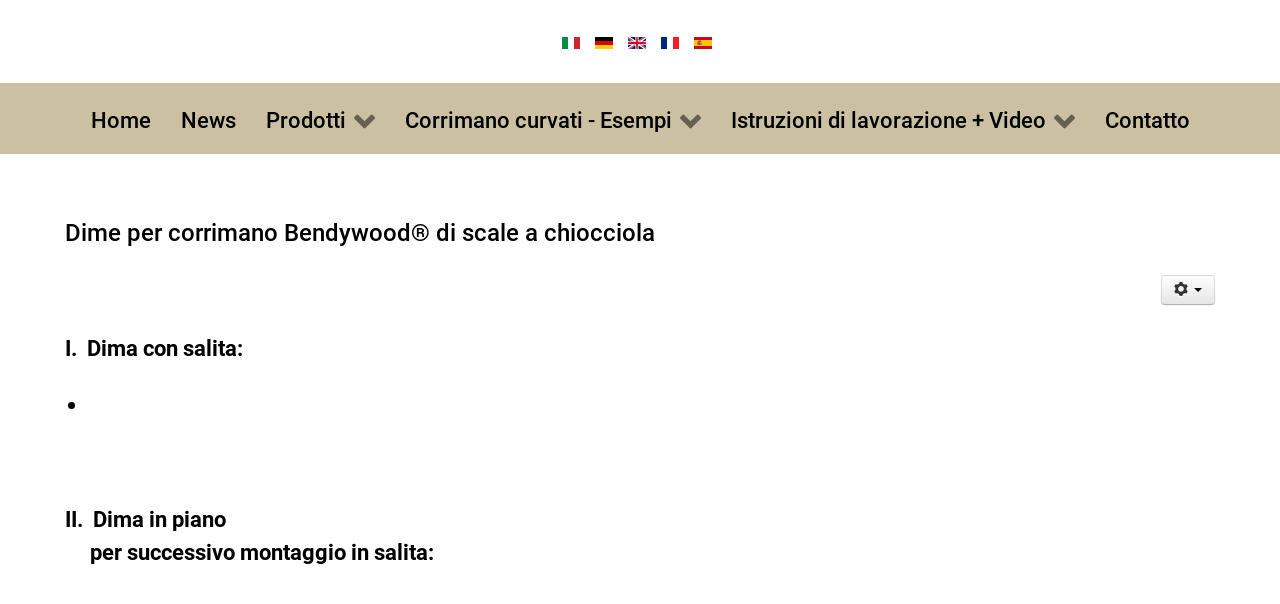

--- FILE ---
content_type: text/html; charset=utf-8
request_url: https://www.bendywood.com/it/dime/137-dime-per-corrimano-bendywood-di-scale-a-chiocciola.html
body_size: 5262
content:
                    <!DOCTYPE html>
<html lang="it-IT" dir="ltr">
        <head>
    
            <meta name="viewport" content="width=device-width, initial-scale=1.0">
        <meta http-equiv="X-UA-Compatible" content="IE=edge" />
        

        
            
         <meta charset="utf-8" />
	<base href="https://www.bendywood.com/it/dime/137-dime-per-corrimano-bendywood-di-scale-a-chiocciola.html" />
	<meta name="author" content="Bendywood" />
	<meta name="generator" content="Joomla! - Open Source Content Management" />
	<title>Dime per corrimano Bendywood® di scale a chiocciola</title>
	<link href="/plugins/content/sigplus/css/sigplus.min.css" rel="stylesheet" />
	<link href="/plugins/content/sigplus/engines/boxplus/popup/css/boxplus.min.css" rel="stylesheet" />
	<link href="/plugins/content/sigplus/engines/boxplus/popup/css/boxplus.lightsquare.css" rel="stylesheet" title="boxplus-lightsquare" />
	<link href="/plugins/system/jcemediabox/css/jcemediabox.min.css?0072da39200af2a5f0dbaf1a155242cd" rel="stylesheet" />
	<link href="/plugins/system/jce/css/content.css?badb4208be409b1335b815dde676300e" rel="stylesheet" />
	<link href="/media/mod_languages/css/template.css?227848970fc004d1f3313efbfeea2b7c" rel="stylesheet" />
	<link href="/media/gantry5/engines/nucleus/css-compiled/nucleus.css" rel="stylesheet" />
	<link href="/templates/g5_hydrogen/custom/css-compiled/hydrogen_15.css" rel="stylesheet" />
	<link href="/media/gantry5/assets/css/bootstrap-gantry.css" rel="stylesheet" />
	<link href="/media/gantry5/engines/nucleus/css-compiled/joomla.css" rel="stylesheet" />
	<link href="/media/jui/css/icomoon.css" rel="stylesheet" />
	<link href="/media/gantry5/assets/css/font-awesome.min.css" rel="stylesheet" />
	<link href="/templates/g5_hydrogen/custom/css-compiled/hydrogen-joomla_15.css" rel="stylesheet" />
	<link href="/templates/g5_hydrogen/custom/css-compiled/custom_15.css" rel="stylesheet" />
	<script src="/media/jui/js/jquery.min.js?227848970fc004d1f3313efbfeea2b7c"></script>
	<script src="/media/jui/js/jquery-noconflict.js?227848970fc004d1f3313efbfeea2b7c"></script>
	<script src="/media/jui/js/jquery-migrate.min.js?227848970fc004d1f3313efbfeea2b7c"></script>
	<script src="/plugins/content/sigplus/engines/boxplus/popup/js/boxplus.min.js"></script>
	<script src="/plugins/content/sigplus/engines/boxplus/lang/boxplus.lang.min.js"></script>
	<script src="/media/system/js/caption.js?227848970fc004d1f3313efbfeea2b7c"></script>
	<script src="/media/jui/js/bootstrap.min.js?227848970fc004d1f3313efbfeea2b7c"></script>
	<script src="/plugins/system/jcemediabox/js/jcemediabox.min.js?d67233ea942db0e502a9d3ca48545fb9"></script>
	<script src="https://www.googletagmanager.com/gtag/js?id=UA-3063831-6" async></script>
	<script>
if (typeof(__jQuery__) == "undefined") { var __jQuery__ = jQuery; }__jQuery__(document).ready(function() {
__jQuery__("#sigplus_14f00b2980fc2b766cb20e86756af50a").boxplusGallery(__jQuery__.extend({}, { rtl:false, theme: "lightsquare", title: function (anchor) { var t = __jQuery__("#" + __jQuery__("img", anchor).attr("id") + "_caption"); return t.size() ? t.html() : __jQuery__("img", anchor).attr("alt"); }, description: function (anchor) { var s = __jQuery__("#" + __jQuery__("img", anchor).attr("id") + "_summary"); return s.size() ? s.html() : anchor.attr("title"); }, slideshow: 0, download: function (anchor) { var d = __jQuery__("#" + __jQuery__("img", anchor).attr("id") + "_metadata a[rel=download]"); return d.size() ? d.attr("href") : ""; }, metadata: function (anchor) { var m = __jQuery__("#" + __jQuery__("img", anchor).attr("id") + "_iptc"); return m.size() ? m : ""; }  })); __jQuery__.boxplusLanguage("it", "IT");
});
jQuery(window).on('load',  function() {
				new JCaption('img.caption');
			});jQuery(document).ready(function(){WfMediabox.init({"base":"\/","theme":"shadow","width":"","height":"","lightbox":0,"shadowbox":0,"icons":1,"overlay":1,"overlay_opacity":0.8000000000000000444089209850062616169452667236328125,"overlay_color":"#000000","transition_speed":500,"close":2,"scrolling":"fixed","labels":{"close":"Close","next":"Next","previous":"Previous","cancel":"Cancel","numbers":"{{numbers}}","numbers_count":"{{current}} of {{total}}","download":"Download"}});});      window.dataLayer = window.dataLayer || [];
      function gtag(){dataLayer.push(arguments);}
      gtag('js', new Date());

      gtag('config', 'UA-3063831-6');

          
	</script>
	<meta http-equiv="Content-Style-Type" content="text/css" />
	<!--[if lt IE 8]><link rel="stylesheet" href="/plugins/content/sigplus/css/sigplus.ie7.css" type="text/css" /><![endif]-->
	<!--[if lt IE 9]><link rel="stylesheet" href="/plugins/content/sigplus/css/sigplus.ie8.css" type="text/css" /><![endif]-->
	<!--[if lt IE 9]><link rel="stylesheet" href="/plugins/content/sigplus/engines/boxplus/popup/css/boxplus.ie8.css" type="text/css" /><![endif]-->
	<!--[if lt IE 8]><link rel="stylesheet" href="/plugins/content/sigplus/engines/boxplus/popup/css/boxplus.ie7.css" type="text/css" /><![endif]-->
	<!--[if lt IE 9]><link rel="stylesheet" href="/plugins/content/sigplus/engines/boxplus/popup/css/boxplus.lightsquare.ie8.css" type="text/css" title="boxplus-lightsquare" /><![endif]-->

    
                
</head>

    <body class="gantry site com_content view-article no-layout no-task dir-ltr itemid-305 outline-15 g-offcanvas-right g-default g-style-preset1">
        
                    

        <div id="g-offcanvas"  data-g-offcanvas-swipe="1" data-g-offcanvas-css3="1">
                        <div class="g-grid">                        

        <div class="g-block size-100">
             <div id="mobile-menu-4689-particle" class="g-content g-particle">            <div id="g-mobilemenu-container" data-g-menu-breakpoint="48rem"></div>
            </div>
        </div>
            </div>
    </div>
        <div id="g-page-surround">
            <div class="g-offcanvas-hide g-offcanvas-toggle" role="navigation" data-offcanvas-toggle aria-controls="g-offcanvas" aria-expanded="false"><i class="fa fa-fw fa-bars"></i></div>                        

                                                        
                <header id="g-header">
                <div class="g-container">                                <div class="g-grid">                        

        <div class="g-block size-41">
             <div class="spacer"></div>
        </div>
                    

        <div class="g-block size-29">
             <div class="g-content">
                                    <div class="platform-content"><div class="moduletable ">
						<div class="mod-languages">

	<ul class="lang-inline" dir="ltr">
									<li class="lang-active">
			<a href="https://www.bendywood.com/it/dime/137-dime-per-corrimano-bendywood-di-scale-a-chiocciola.html">
												<img src="/media/mod_languages/images/it.gif" alt="Italiano" title="Italiano" />										</a>
			</li>
								<li>
			<a href="/de/">
												<img src="/media/mod_languages/images/de.gif" alt="de" title="de" />										</a>
			</li>
								<li>
			<a href="/en/">
												<img src="/media/mod_languages/images/gb.gif" alt="English (UK)" title="English (UK)" />										</a>
			</li>
								<li>
			<a href="/fr/">
												<img src="/media/mod_languages/images/fr.gif" alt="fr" title="fr" />										</a>
			</li>
								<li>
			<a href="/es/">
												<img src="/media/mod_languages/images/es.gif" alt="es" title="es" />										</a>
			</li>
				</ul>

</div>
		</div></div>
            
        </div>
        </div>
                    

        <div class="g-block size-30">
             <div class="spacer"></div>
        </div>
            </div>
            </div>
        
    </header>
                                                    
                <section id="g-navigation">
                <div class="g-container">                                <div class="g-grid">                        

        <div class="g-block size-100">
             <div id="menu-1399-particle" class="g-content g-particle">            <nav class="g-main-nav" data-g-mobile-target data-g-hover-expand="true">
        <ul class="g-toplevel">
                                                                                                                
        
                
        
                
        
        <li class="g-menu-item g-menu-item-type-component g-menu-item-172 g-standard  ">
                            <a class="g-menu-item-container" href="/it/" title="Home">
                                                                <span class="g-menu-item-content">
                                    <span class="g-menu-item-title">Home</span>
            
                    </span>
                                                </a>
                                </li>
    
                                                                                                
        
                
        
                
        
        <li class="g-menu-item g-menu-item-type-component g-menu-item-369 g-standard  ">
                            <a class="g-menu-item-container" href="/it/news-it.html">
                                                                <span class="g-menu-item-content">
                                    <span class="g-menu-item-title">News</span>
            
                    </span>
                                                </a>
                                </li>
    
                                                                                                
        
                
        
                
        
        <li class="g-menu-item g-menu-item-type-separator g-menu-item-350 g-parent g-standard  ">
                            <div class="g-menu-item-container" data-g-menuparent="">                                                                            <span class="g-separator g-menu-item-content">            <span class="g-menu-item-title">Prodotti</span>
            </span>
                                        <span class="g-menu-parent-indicator"></span>                            </div>                                                                <ul class="g-dropdown g-inactive g-fade g-dropdown-right">
            <li class="g-dropdown-column">
                        <div class="g-grid">
                        <div class="g-block size-100">
            <ul class="g-sublevel">
                <li class="g-level-1 g-go-back">
                    <a class="g-menu-item-container" href="#" data-g-menuparent=""><span>Back</span></a>
                </li>
                                                                                                                    
        
                
        
                
        
        <li class="g-menu-item g-menu-item-type-component g-menu-item-434  ">
                            <a class="g-menu-item-container" href="/it/prodotti/corrimano-gia-piegati-su-misura.html">
                                                                <span class="g-menu-item-content">
                                    <span class="g-menu-item-title">Corrimano già piegati su misura</span>
            
                    </span>
                                                </a>
                                </li>
    
                                                                                                
        
                
        
                
        
        <li class="g-menu-item g-menu-item-type-component g-menu-item-435  ">
                            <a class="g-menu-item-container" href="/it/prodotti/angoli-per-corrimano-su-misura.html">
                                                                <span class="g-menu-item-content">
                                    <span class="g-menu-item-title">Angoli per corrimano su misura</span>
            
                    </span>
                                                </a>
                                </li>
    
                                                                                                
        
                
        
                
        
        <li class="g-menu-item g-menu-item-type-alias g-menu-item-351  ">
                            <a class="g-menu-item-container" href="/it/istruzioni.html">
                                                                <span class="g-menu-item-content">
                                    <span class="g-menu-item-title">Corrimano da piegare</span>
            
                    </span>
                                                </a>
                                </li>
    
                                                                                                
        
                
        
                
        
        <li class="g-menu-item g-menu-item-type-alias g-menu-item-352  ">
                            <a class="g-menu-item-container" href="/it/assortimento.html">
                                                                <span class="g-menu-item-content">
                                    <span class="g-menu-item-title">Legno grezzo + come lavolarlo</span>
            
                    </span>
                                                </a>
                                </li>
    
                                                                                                
        
                
        
                
        
        <li class="g-menu-item g-menu-item-type-component g-menu-item-425  ">
                            <a class="g-menu-item-container" href="/it/prodotti/assortiment.html">
                                                                <span class="g-menu-item-content">
                                    <span class="g-menu-item-title">Catalogo</span>
            
                    </span>
                                                </a>
                                </li>
    
                                                                                                
        
                
        
                
        
        <li class="g-menu-item g-menu-item-type-component g-menu-item-424  ">
                            <a class="g-menu-item-container" href="/it/prodotti/prezzi.html">
                                                                <span class="g-menu-item-content">
                                    <span class="g-menu-item-title">Prezzi </span>
            
                    </span>
                                                </a>
                                </li>
    
    
            </ul>
        </div>
            </div>

            </li>
        </ul>
            </li>
    
                                                                                                
        
                
        
                
        
        <li class="g-menu-item g-menu-item-type-heading g-menu-item-353 g-parent g-standard  ">
                            <div class="g-menu-item-container" data-g-menuparent="">                                                                            <span class="g-nav-header g-menu-item-content">            <span class="g-menu-item-title">Corrimano curvati - Esempi</span>
            </span>
                                        <span class="g-menu-parent-indicator"></span>                            </div>                                                                <ul class="g-dropdown g-inactive g-fade g-dropdown-right">
            <li class="g-dropdown-column">
                        <div class="g-grid">
                        <div class="g-block size-100">
            <ul class="g-sublevel">
                <li class="g-level-1 g-go-back">
                    <a class="g-menu-item-container" href="#" data-g-menuparent=""><span>Back</span></a>
                </li>
                                                                                                                    
        
                
        
                
        
        <li class="g-menu-item g-menu-item-type-alias g-menu-item-355  ">
                            <a class="g-menu-item-container" href="/it/corrimano.html">
                                                                <span class="g-menu-item-content">
                                    <span class="g-menu-item-title">Corrimano clienti</span>
            
                    </span>
                                                </a>
                                </li>
    
                                                                                                
        
                
        
                
        
        <li class="g-menu-item g-menu-item-type-alias g-menu-item-356  ">
                            <a class="g-menu-item-container" href="/it/incollati-strati.html">
                                                                <span class="g-menu-item-content">
                                    <span class="g-menu-item-title">Curvi con raggi piccoli</span>
            
                    </span>
                                                </a>
                                </li>
    
                                                                                                
        
                
        
                
        
        <li class="g-menu-item g-menu-item-type-alias g-menu-item-357  ">
                            <a class="g-menu-item-container" href="/it/altri.html">
                                                                <span class="g-menu-item-content">
                                    <span class="g-menu-item-title">Impieghi vari</span>
            
                    </span>
                                                </a>
                                </li>
    
    
            </ul>
        </div>
            </div>

            </li>
        </ul>
            </li>
    
                                                                                                
        
                
        
                
        
        <li class="g-menu-item g-menu-item-type-separator g-menu-item-354 g-parent g-standard  ">
                            <div class="g-menu-item-container" data-g-menuparent="">                                                                            <span class="g-separator g-menu-item-content">            <span class="g-menu-item-title">Istruzioni di lavorazione + Video</span>
            </span>
                                        <span class="g-menu-parent-indicator"></span>                            </div>                                                                <ul class="g-dropdown g-inactive g-fade g-dropdown-right">
            <li class="g-dropdown-column">
                        <div class="g-grid">
                        <div class="g-block size-100">
            <ul class="g-sublevel">
                <li class="g-level-1 g-go-back">
                    <a class="g-menu-item-container" href="#" data-g-menuparent=""><span>Back</span></a>
                </li>
                                                                                                                    
        
                
        
                
        
        <li class="g-menu-item g-menu-item-type-component g-menu-item-359  ">
                            <a class="g-menu-item-container" href="/it/istruzioni-video/piegare.html">
                                                                <span class="g-menu-item-content">
                                    <span class="g-menu-item-title">Piegare / Humidificare</span>
            
                    </span>
                                                </a>
                                </li>
    
                                                                                                
        
                
        
                
        
        <li class="g-menu-item g-menu-item-type-component g-menu-item-360  ">
                            <a class="g-menu-item-container" href="/it/istruzioni-video/spedire.html">
                                                                <span class="g-menu-item-content">
                                    <span class="g-menu-item-title">Spedire</span>
            
                    </span>
                                                </a>
                                </li>
    
                                                                                                
        
                
        
                
        
        <li class="g-menu-item g-menu-item-type-component g-menu-item-361  ">
                            <a class="g-menu-item-container" href="/it/istruzioni-video/piegare-corrimano.html">
                                                                <span class="g-menu-item-content">
                                    <span class="g-menu-item-title">Piegare corrimano</span>
            
                    </span>
                                                </a>
                                </li>
    
                                                                                                
        
                
        
                
        
        <li class="g-menu-item g-menu-item-type-component g-menu-item-362  ">
                            <a class="g-menu-item-container" href="/it/istruzioni-video/montare.html">
                                                                <span class="g-menu-item-content">
                                    <span class="g-menu-item-title">Montare corrimano</span>
            
                    </span>
                                                </a>
                                </li>
    
                                                                                                
        
                
        
                
        
        <li class="g-menu-item g-menu-item-type-alias g-menu-item-363  ">
                            <a class="g-menu-item-container" href="/it/piegare-corrimano.html">
                                                                <span class="g-menu-item-content">
                                    <span class="g-menu-item-title">Video</span>
            
                    </span>
                                                </a>
                                </li>
    
    
            </ul>
        </div>
            </div>

            </li>
        </ul>
            </li>
    
                                                                                                
        
                
        
                
        
        <li class="g-menu-item g-menu-item-type-component g-menu-item-365 g-standard  ">
                            <a class="g-menu-item-container" href="/it/contact.html">
                                                                <span class="g-menu-item-content">
                                    <span class="g-menu-item-title">Contatto</span>
            
                    </span>
                                                </a>
                                </li>
    
    
        </ul>
    </nav>
            </div>
        </div>
            </div>
            </div>
        
    </section>
                                                    
                <main id="g-main">
                <div class="g-container">                                <div class="g-grid">                        

        <div class="g-block size-100">
             <div class="g-system-messages">
                                            <div id="system-message-container">
    </div>

            
    </div>
        </div>
            </div>
                            <div class="g-grid">                        

        <div class="g-block size-100">
             <div class="g-content">
                                                            <div class="platform-content row-fluid"><div class="span12"><div class="item-page" itemscope itemtype="https://schema.org/Article">
	<meta itemprop="inLanguage" content="it-IT" />
	
		
			<div class="page-header">
		<h2 itemprop="headline">
			Dime per corrimano Bendywood® di scale a chiocciola		</h2>
							</div>
							
<div class="icons">
	
					<div class="btn-group pull-right">
				<button class="btn dropdown-toggle" type="button" id="dropdownMenuButton-137" aria-label="Strumenti utenti"
				data-toggle="dropdown" aria-haspopup="true" aria-expanded="false">
					<span class="icon-cog" aria-hidden="true"></span>
					<span class="caret" aria-hidden="true"></span>
				</button>
								<ul class="dropdown-menu" aria-labelledby="dropdownMenuButton-137">
											<li class="print-icon"> <a href="/it/dime/137-dime-per-corrimano-bendywood-di-scale-a-chiocciola.html?tmpl=component&amp;print=1&amp;layout=default" title="Stampa articolo < Dime per corrimano Bendywood® di scale a chiocciola >" onclick="window.open(this.href,'win2','status=no,toolbar=no,scrollbars=yes,titlebar=no,menubar=no,resizable=yes,width=640,height=480,directories=no,location=no'); return false;" rel="nofollow">			<span class="icon-print" aria-hidden="true"></span>
		Stampa	</a> </li>
																<li class="email-icon"> <a href="/it/component/mailto/?tmpl=component&amp;template=g5_hydrogen&amp;link=7ae75e0b779acd7f8b7a60c3b8c6187e350ef32c" title="Invia via Email questo link ad un amico" onclick="window.open(this.href,'win2','width=400,height=450,menubar=yes,resizable=yes'); return false;" rel="nofollow">			<span class="icon-envelope" aria-hidden="true"></span>
		Email	</a> </li>
														</ul>
			</div>
		
	</div>
			
		
	
	
		
								<div itemprop="articleBody">
		
<p>&nbsp;</p>
<p><span style="color: #000000;"><strong>I.&nbsp; Dima con salita:</strong></span><br /> <span style="text-align: center;"><div id="sigplus_14f00b2980fc2b766cb20e86756af50a" class="sigplus-gallery sigplus-center"><ul><li><a href="/images/gallerie/Dime_Struttura_corrimano/Schablone-Spindeltreppe-mit-Details.jpg" rel="boxplus-sigplus_14f00b2980fc2b766cb20e86756af50a"><img id="sigplus_14f00b2980fc2b766cb20e86756af50a_img0000" width="160" height="200" src="/cache/preview/d6f461eb19c6644c4751035d85d5700b.jpg" alt=""/></a></li></ul></div></span></p>
<p>&nbsp;</p>
<p><span style="color: #000000;"><strong>II.&nbsp; Dima in piano <br />&nbsp;&nbsp;&nbsp;&nbsp; per successivo montaggio in salita:</strong></span></p>
<p style="text-align: center;"><iframe src="https://www.youtube.com/embed/uTVP8_ud1Tg?rel=0" frameborder="0" width="730" height="430" allowfullscreen="allowfullscreen" allow="autoplay; encrypted-media"></iframe></p>
<p style="text-align: center;">Soluzione raccomandata, se la pre-piegatura é fatta con la piegatrice a rullo</p>	</div>

	
							</div></div></div>
    
            
    </div>
        </div>
            </div>
                            <div class="g-grid">                        

        <div class="g-block size-100">
             <div class="g-content">
                                    <div class="platform-content"><div class="moduletable ">
						

<div class="custom"  >
	<hr size="25" /></div>
		</div></div>
            
        </div>
        </div>
            </div>
                            <div class="g-grid">                        

        <div class="g-block  size-33-3">
             <div class="g-content">
                                    <div class="platform-content"><div class="moduletable ">
						<ul class="nav menu mod-list">
<li class="item-302"><a href="/it/dati-tecnici.html" >Dati tecnici Bendywood®</a></li><li class="item-303"><a href="/it/storia.html" >Storia Bendywood®</a></li><li class="item-313"><a href="/it/tranciati-pieghevolissimi.html" >Tranciati pieghevolissimi</a></li></ul>
		</div></div>
            
        </div>
        </div>
                    

        <div class="g-block  size-33-3">
             <div class="g-content">
                                    <div class="platform-content"><div class="moduletable ">
						<ul class="nav menu mod-list">
<li class="item-162"><a href="/it/piegare-corrimano.html" >Video Bendywood®</a></li><li class="item-305 current active"><a href="/it/dime.html" >Dime per piegare il Bendywood®</a></li><li class="item-168"><a href="/it/distributori.html" >Distributori Bendywood®</a></li><li class="item-167"><a href="/it/contact.html" >Contatto</a></li></ul>
		</div></div>
            
        </div>
        </div>
                    

        <div class="g-block  size-33-3">
             <div class="g-content">
                                    <div class="platform-content"><div class="moduletable ">
						<ul class="nav menu mod-list">
<li class="item-239"><a href="/it/descrizione.html" >Elementi curvati</a></li><li class="item-189"><a href="/it/descrizione.html" >Curvi in legno normale</a></li><li class="item-310"><a href="http://www.candidus-prugger.com/" target="_blank" rel="noopener noreferrer">Ornamenti in legno</a></li></ul>
		</div></div>
            
        </div>
        </div>
            </div>
            </div>
        
    </main>
                                                    
                <footer id="g-footer">
                <div class="g-container">                                <div class="g-grid">                        

        <div class="g-block  size-33-3">
             <div class="g-content">
                                    <div class="platform-content"><div class="moduletable ">
						

<div class="custom"  >
	<table border="0" style="width: 100%; background-color: #cbc0a2; margin-left: auto; margin-right: auto;">
<tbody>
<tr>
<td style="width: 100%; background-color: #cbc0a2; text-align: center;">
<p><span style="color: #000000; font-family: arial, helvetica, sans-serif;"><b><span style="color: #666666; background-image: initial; background-position: initial; background-repeat: initial; background-attachment: initial;">&nbsp;<span style="color: #000000;">Bendywood&reg; &egrave; prodotto da:</span></span></b></span></p>
<p><span style="color: #000000; font-size: 12pt;">Candidus Prugger Sas</span><br /><span style="color: #000000; font-size: 12pt;">Via J. Kravogl 10</span><br /><span style="color: #000000; font-size: 12pt;">39042 Bressanone (BZ)</span><br /><span style="color: #000000; font-size: 12pt;">Italia</span><br /><span style="color: #000000; font-size: 12pt;">Tel: +39 0472 834530</span><br /><span style="color: #000000; font-size: 12pt;">E-mail: <a href="mailto:bendywood@bendywood.com">bendywood@bendywood.com</a></span><br /><span style="color: #000000; font-size: 12pt;">P. IVA.: IT02432170211</span></p>
</td>
</tr>
</tbody>
</table></div>
		</div></div>
            
        </div>
        </div>
                    

        <div class="g-block  size-33-3">
             <div class="g-content">
                                    <div class="platform-content"><div class="moduletable ">
						

<div class="custom"  >
	<table style="background-color: #cbc0a2;">
<tbody>
<tr>
<td style="text-align: center;"><span><strong><span style="font-size: 12pt; background-color: #ffffff;"><span style="background-color: #cbc0a2;"><br /></span></span><span style="background-color: #ffffff;"><span style="background-color: #cbc0a2;"><span style="color: #000000;">Ornamenti in legno massiccio</span></span></span></strong><span style="background-color: #ffffff;"></span><strong><span style="background-color: #ffffff;"><br /></span></strong></span><br /><span style="color: #000000; font-size: 12pt;">Pi&ugrave; di 800 modelli diversi in legno massello di prima scelta: da rosette e capitelli a liste intagliate e gambe per tavoli. Spedizione immediata! <br />Basta un click per consultare le immagini con dettagli e misure di ogni articolo.</span><br /><span style="font-size: 12pt;"></span><br /><a href="http://www.candidus-prugger.com/it" target="_blank" rel="noopener noreferrer"><img src="/images/loghi/Logo_Candidus_Prugger.jpg" alt="Logo Candidus Prugger" width="215" height="52" style="display: block; margin-left: auto; margin-right: auto;" /></a></td>
</tr>
</tbody>
</table></div>
		</div></div>
            
        </div>
        </div>
                    

        <div class="g-block  size-33-3">
             <div class="g-content">
                                    <div class="platform-content"><div class="moduletable ">
						

<div class="custom"  >
	<table style="width: 100%; background-color: #cbc0a2; margin-left: auto; margin-right: auto;">
<tbody>
<tr>
<td style="text-align: center;">
<p><span style="color: #000000; background-color: #cbc0a2;"><strong><span style="background-color: #ffffff; color: #000000;"><span style="background-color: #cbc0a2;"><span style="color: #ff0000;">NOVIT&Agrave;</span></span></span><span style="background-color: #ffffff; color: #000000;"><span style="background-color: #cbc0a2;"><span style="color: #ff0000;">:</span></span></span></strong><br /><span style="font-size: 12pt;"><span style="background-color: #ffffff; color: #000000;"><span style="background-color: #cbc0a2;"><span style="color: #ff0000;"><span style="color: #000000;"><strong><span style="color: #000000;">solette per scarpe in legno<br /> </span></strong></span></span></span></span><span style="background-color: #ffffff; color: #000000;"><span style="background-color: #cbc0a2;"><span style="color: #ff0000;"><span style="color: #000000;"><span style="color: #000000;">a breve disponibile in<br /></span></span></span></span></span></span></span></p>
<p><span style="color: #000000; background-color: #cbc0a2; font-size: 12pt;"><strong><span style="background-color: #ffffff; color: #000000;"><span style="background-color: #cbc0a2;">cirmolo + Bendywood&reg;</span><br /></span></strong></span><br /><span style="font-size: 12pt; background-color: #cbc0a2;"><span style="color: #000000;">questo legno di alta montagna ha propriet&agrave; antibatteriche<br />contro odori e funghi dei piedi<br />rilascia un gradevole aroma naturale<br />nessuna sostanza chimica<br />solette flessibili, extra sottili,<br />durano pi&ugrave; a lungo<br /></span>&nbsp;</span><br /><a href="http://www.bendywood-insole.com/it.html" target="_blank" rel="noopener noreferrer"><img src="/images/loghi/Logo_bendywood-insole_Big.jpg" alt="Logo bendywood insole " width="131" height="55" style="display: block; margin-left: auto; margin-right: auto;" /></a></p>
</td>
</tr>
</tbody>
</table></div>
		</div></div>
            
        </div>
        </div>
            </div>
                            <div class="g-grid">                        

        <div class="g-block size-47">
             <div class="spacer"></div>
        </div>
                    

        <div class="g-block size-20">
             <div id="menu-6685-particle" class="g-content g-particle">            <nav class="g-main-nav" data-g-mobile-target data-g-hover-expand="true">
        <ul class="g-toplevel">
                                                                                                                
        
                
        
                
        
        <li class="g-menu-item g-menu-item-type-component g-menu-item-258 g-standard  ">
                            <a class="g-menu-item-container" href="/it/login.html">
                                                                <span class="g-menu-item-content">
                                    <span class="g-menu-item-title">Login</span>
            
                    </span>
                                                </a>
                                </li>
    
    
        </ul>
    </nav>
            </div>
        </div>
                    

        <div class="g-block size-33">
             <div class="spacer"></div>
        </div>
            </div>
                            <div class="g-grid">                        

        <div class="g-block  size-33-3">
             <div id="copyright-7074-particle" class="g-content g-particle">            &copy;
        2026
    Candidus Prugger Sas
            </div>
        </div>
                    

        <div class="g-block  size-33-3">
             <div class="spacer"></div>
        </div>
                    

        <div class="g-block  size-33-3">
             <div id="custom-1950-particle" class="g-content g-particle">            <p style="text-align: right;"><span style="font-size: 12px;">Produzione <a href="https://www.citconsult.it/web-agency" rel="noopener" target="_blank">web agency Bolzano CitConsult</a>&nbsp;<br>Comunication Concept <a href="http://www.castioni.info/" rel="noopener" target="_blank">David Castioni</a><br>Technology </span>
    <a
        href="https://www.citconsult.it/e-solutions" rel="noopener" target="_blank"><span style="font-size: 12px;">e-solutions</span></a>
</p>
            </div>
        </div>
            </div>
            </div>
        
    </footer>
                                
                        

        </div>
                    

                        <script type="text/javascript" src="/media/gantry5/assets/js/main.js"></script>
    

    

        
    </body>
</html>
